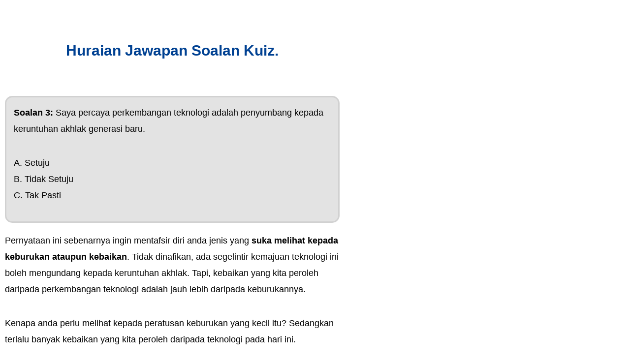

--- FILE ---
content_type: text/css; charset=utf-8
request_url: https://cikgukerjaya.com/storage/elementor/css/post-65662.css
body_size: 879
content:
.elementor-65662 .elementor-element.elementor-element-ed75359 > .elementor-container{max-width:700px;}.elementor-65662 .elementor-element.elementor-element-5538479{--spacer-size:50px;}.elementor-widget-heading .elementor-heading-title{font-family:var( --e-global-typography-primary-font-family ), Sans-serif;font-weight:var( --e-global-typography-primary-font-weight );}.elementor-65662 .elementor-element.elementor-element-f73f82f{text-align:center;}.elementor-65662 .elementor-element.elementor-element-f73f82f .elementor-heading-title{font-size:30px;font-weight:600;line-height:1.5em;color:#004192;}.elementor-65662 .elementor-element.elementor-element-3a4e58b{--spacer-size:30px;}.elementor-widget-text-editor{font-family:var( --e-global-typography-text-font-family ), Sans-serif;font-weight:var( --e-global-typography-text-font-weight );}.elementor-65662 .elementor-element.elementor-element-86fa616 > .elementor-widget-container{background-color:#E3E3E3;padding:15px 15px 0px 15px;border-style:solid;border-width:3px 3px 3px 3px;border-color:#D1D1D1;border-radius:15px 15px 15px 15px;}.elementor-65662 .elementor-element.elementor-element-86fa616{font-family:"Proxima Nova", Sans-serif;font-size:18px;font-weight:400;color:#000000;}.elementor-65662 .elementor-element.elementor-element-339225f > .elementor-widget-container{border-radius:15px 15px 15px 15px;}.elementor-65662 .elementor-element.elementor-element-339225f{font-family:"Proxima Nova", Sans-serif;font-size:18px;font-weight:400;color:#000000;}.elementor-65662 .elementor-element.elementor-element-2cb5eec > .elementor-widget-container{background-color:#E3E3E3;padding:15px 15px 0px 15px;border-style:solid;border-width:3px 3px 3px 3px;border-color:#D1D1D1;border-radius:15px 15px 15px 15px;}.elementor-65662 .elementor-element.elementor-element-2cb5eec{font-family:"Proxima Nova", Sans-serif;font-size:18px;font-weight:400;color:#000000;}.elementor-65662 .elementor-element.elementor-element-eb2d7e1{--spacer-size:30px;}.elementor-65662 .elementor-element.elementor-element-3c761bf > .elementor-widget-container{background-color:#FDFFCC;padding:15px 15px 0px 15px;border-style:solid;border-width:3px 3px 1px 2px;border-color:#F5E6B9;border-radius:15px 15px 0px 0px;}.elementor-65662 .elementor-element.elementor-element-3c761bf{text-align:center;font-family:"Proxima Nova", Sans-serif;font-size:18px;font-weight:400;color:#000000;}.elementor-widget-button .elementor-button{font-family:var( --e-global-typography-accent-font-family ), Sans-serif;font-weight:var( --e-global-typography-accent-font-weight );}.elementor-65662 .elementor-element.elementor-element-aa10f2c .elementor-button{background-color:#0E73D7;font-family:"Roboto", Sans-serif;font-size:20px;font-weight:500;border-style:solid;border-width:3px 3px 3px 3px;border-color:#0866C3;border-radius:15px 15px 15px 15px;}.elementor-65662 .elementor-element.elementor-element-aa10f2c .elementor-button:hover, .elementor-65662 .elementor-element.elementor-element-aa10f2c .elementor-button:focus{background-color:#FFFFFF;color:#0866C3;border-color:#0866C3;}.elementor-65662 .elementor-element.elementor-element-aa10f2c > .elementor-widget-container{background-color:#FDFFCC;margin:-22px 0px 0px 0px;padding:10px 10px 20px 10px;border-style:solid;border-width:0px 3px 3px 3px;border-color:#F5E6B9;border-radius:0px 0px 15px 15px;}.elementor-65662 .elementor-element.elementor-element-aa10f2c .elementor-button:hover svg, .elementor-65662 .elementor-element.elementor-element-aa10f2c .elementor-button:focus svg{fill:#0866C3;}.elementor-65662 .elementor-element.elementor-element-4e2ea94{--spacer-size:30px;}.elementor-65662 .elementor-element.elementor-element-750f558 > .elementor-widget-container{border-radius:15px 15px 15px 15px;}.elementor-65662 .elementor-element.elementor-element-750f558{font-family:"Proxima Nova", Sans-serif;font-size:18px;font-weight:400;color:#000000;}.elementor-65662 .elementor-element.elementor-element-631f7ab > .elementor-widget-container{background-color:#E3E3E3;padding:15px 15px 0px 15px;border-style:solid;border-width:3px 3px 3px 3px;border-color:#D1D1D1;border-radius:15px 15px 15px 15px;}.elementor-65662 .elementor-element.elementor-element-631f7ab{font-family:"Proxima Nova", Sans-serif;font-size:18px;font-weight:400;color:#000000;}.elementor-65662 .elementor-element.elementor-element-70dcb58 > .elementor-widget-container{border-radius:15px 15px 15px 15px;}.elementor-65662 .elementor-element.elementor-element-70dcb58{font-family:"Proxima Nova", Sans-serif;font-size:18px;font-weight:400;color:#000000;}.elementor-65662 .elementor-element.elementor-element-f5ad64d{text-align:center;}.elementor-65662 .elementor-element.elementor-element-f5ad64d .elementor-heading-title{font-size:30px;font-weight:600;line-height:1.5em;color:#004192;}.elementor-65662 .elementor-element.elementor-element-ed8e76d > .elementor-widget-container{border-radius:15px 15px 15px 15px;}.elementor-65662 .elementor-element.elementor-element-ed8e76d{font-family:"Proxima Nova", Sans-serif;font-size:18px;font-weight:400;color:#000000;}.elementor-widget-image .widget-image-caption{font-family:var( --e-global-typography-text-font-family ), Sans-serif;font-weight:var( --e-global-typography-text-font-weight );}.elementor-65662 .elementor-element.elementor-element-e172946 img{width:50%;}.elementor-65662 .elementor-element.elementor-element-597c6f3 > .elementor-widget-container{border-radius:15px 15px 15px 15px;}.elementor-65662 .elementor-element.elementor-element-597c6f3{text-align:center;font-family:"Proxima Nova", Sans-serif;font-size:18px;font-weight:400;color:#000000;}.elementor-65662 .elementor-element.elementor-element-ae5936c .elementor-button{background-color:#0E73D7;font-family:"Roboto", Sans-serif;font-size:18px;font-weight:500;border-style:solid;border-width:3px 3px 3px 3px;border-color:#0866C3;border-radius:15px 15px 15px 15px;}.elementor-65662 .elementor-element.elementor-element-ae5936c .elementor-button:hover, .elementor-65662 .elementor-element.elementor-element-ae5936c .elementor-button:focus{background-color:#FFFFFF;color:#0866C3;border-color:#0866C3;}.elementor-65662 .elementor-element.elementor-element-ae5936c > .elementor-widget-container{margin:0px 0px 0px 0px;padding:0px 0px 0px 0px;}.elementor-65662 .elementor-element.elementor-element-ae5936c .elementor-button:hover svg, .elementor-65662 .elementor-element.elementor-element-ae5936c .elementor-button:focus svg{fill:#0866C3;}.elementor-65662 .elementor-element.elementor-element-d45fe43{--spacer-size:30px;}.elementor-65662 .elementor-element.elementor-element-e5ed494 > .elementor-widget-container{background-color:#FDFFCC;padding:15px 15px 0px 15px;border-style:solid;border-width:3px 3px 1px 2px;border-color:#F5E6B9;border-radius:15px 15px 0px 0px;}.elementor-65662 .elementor-element.elementor-element-e5ed494{text-align:center;font-family:"Proxima Nova", Sans-serif;font-size:18px;font-weight:400;color:#000000;}.elementor-65662 .elementor-element.elementor-element-6db9dc9 .elementor-button{background-color:#0E73D7;font-family:"Roboto", Sans-serif;font-size:18px;font-weight:500;border-style:solid;border-width:3px 3px 3px 3px;border-color:#0866C3;border-radius:15px 15px 15px 15px;}.elementor-65662 .elementor-element.elementor-element-6db9dc9 .elementor-button:hover, .elementor-65662 .elementor-element.elementor-element-6db9dc9 .elementor-button:focus{background-color:#FFFFFF;color:#0866C3;border-color:#0866C3;}.elementor-65662 .elementor-element.elementor-element-6db9dc9 > .elementor-widget-container{background-color:#FDFFCC;margin:-22px 0px 0px 0px;padding:10px 10px 20px 10px;border-style:solid;border-width:0px 3px 3px 3px;border-color:#F5E6B9;border-radius:0px 0px 15px 15px;}.elementor-65662 .elementor-element.elementor-element-6db9dc9 .elementor-button:hover svg, .elementor-65662 .elementor-element.elementor-element-6db9dc9 .elementor-button:focus svg{fill:#0866C3;}.elementor-65662 .elementor-element.elementor-element-4698697{--spacer-size:50px;}.elementor-65662 .elementor-element.elementor-element-512934f > .elementor-container{max-width:700px;}.elementor-65662 .elementor-element.elementor-element-4fb9a63.elementor-column > .elementor-widget-wrap{justify-content:center;}.elementor-65662 .elementor-element.elementor-element-72a6ba1{text-align:start;}.elementor-65662 .elementor-element.elementor-element-72a6ba1 img{max-width:100%;}.elementor-bc-flex-widget .elementor-65662 .elementor-element.elementor-element-1e0a0c3.elementor-column .elementor-widget-wrap{align-items:center;}.elementor-65662 .elementor-element.elementor-element-1e0a0c3.elementor-column.elementor-element[data-element_type="column"] > .elementor-widget-wrap.elementor-element-populated{align-content:center;align-items:center;}.elementor-65662 .elementor-element.elementor-element-4e1ca2d > .elementor-widget-container{padding:12px 0px 0px 0px;border-radius:15px 15px 15px 15px;}.elementor-65662 .elementor-element.elementor-element-4e1ca2d{text-align:start;font-family:"Proxima Nova", Sans-serif;font-size:18px;font-weight:400;color:#000000;}.elementor-65662 .elementor-element.elementor-element-a09779c > .elementor-container{max-width:700px;}.elementor-65662 .elementor-element.elementor-element-f4e810a > .elementor-widget-container{border-radius:15px 15px 15px 15px;}.elementor-65662 .elementor-element.elementor-element-f4e810a{text-align:center;font-family:"Proxima Nova", Sans-serif;font-size:18px;font-weight:400;color:#000000;}.elementor-65662 .elementor-element.elementor-element-58712d1{--spacer-size:50px;}@media(min-width:768px){.elementor-65662 .elementor-element.elementor-element-4fb9a63{width:22.714%;}.elementor-65662 .elementor-element.elementor-element-1e0a0c3{width:77.286%;}}@media(max-width:767px){.elementor-65662 .elementor-element.elementor-element-f73f82f > .elementor-widget-container{padding:0px 10px 0px 10px;}.elementor-65662 .elementor-element.elementor-element-f73f82f .elementor-heading-title{font-size:20px;}.elementor-65662 .elementor-element.elementor-element-86fa616 > .elementor-widget-container{padding:10px 10px 0px 10px;}.elementor-65662 .elementor-element.elementor-element-86fa616{font-size:16px;}.elementor-65662 .elementor-element.elementor-element-339225f > .elementor-widget-container{padding:10px 10px 0px 10px;}.elementor-65662 .elementor-element.elementor-element-339225f{font-size:16px;}.elementor-65662 .elementor-element.elementor-element-2cb5eec > .elementor-widget-container{padding:10px 10px 0px 10px;}.elementor-65662 .elementor-element.elementor-element-2cb5eec{font-size:16px;}.elementor-65662 .elementor-element.elementor-element-3c761bf > .elementor-widget-container{padding:10px 10px 0px 10px;}.elementor-65662 .elementor-element.elementor-element-3c761bf{font-size:16px;}.elementor-65662 .elementor-element.elementor-element-aa10f2c .elementor-button{font-size:16px;}.elementor-65662 .elementor-element.elementor-element-750f558 > .elementor-widget-container{padding:10px 10px 0px 10px;}.elementor-65662 .elementor-element.elementor-element-750f558{font-size:16px;}.elementor-65662 .elementor-element.elementor-element-631f7ab > .elementor-widget-container{padding:10px 10px 0px 10px;}.elementor-65662 .elementor-element.elementor-element-631f7ab{font-size:16px;}.elementor-65662 .elementor-element.elementor-element-70dcb58 > .elementor-widget-container{padding:10px 10px 0px 10px;}.elementor-65662 .elementor-element.elementor-element-70dcb58{font-size:16px;}.elementor-65662 .elementor-element.elementor-element-f5ad64d > .elementor-widget-container{padding:0px 10px 0px 10px;}.elementor-65662 .elementor-element.elementor-element-f5ad64d .elementor-heading-title{font-size:20px;}.elementor-65662 .elementor-element.elementor-element-ed8e76d > .elementor-widget-container{padding:10px 10px 0px 10px;}.elementor-65662 .elementor-element.elementor-element-ed8e76d{font-size:16px;}.elementor-65662 .elementor-element.elementor-element-e172946 img{width:80%;}.elementor-65662 .elementor-element.elementor-element-597c6f3 > .elementor-widget-container{padding:10px 10px 0px 10px;}.elementor-65662 .elementor-element.elementor-element-597c6f3{font-size:16px;}.elementor-65662 .elementor-element.elementor-element-ae5936c .elementor-button{font-size:16px;}.elementor-65662 .elementor-element.elementor-element-e5ed494 > .elementor-widget-container{padding:10px 10px 0px 10px;}.elementor-65662 .elementor-element.elementor-element-e5ed494{font-size:16px;}.elementor-65662 .elementor-element.elementor-element-6db9dc9 .elementor-button{font-size:16px;}.elementor-65662 .elementor-element.elementor-element-72a6ba1{text-align:center;}.elementor-65662 .elementor-element.elementor-element-72a6ba1 img{max-width:35%;}.elementor-65662 .elementor-element.elementor-element-4e1ca2d > .elementor-widget-container{padding:10px 10px 0px 10px;}.elementor-65662 .elementor-element.elementor-element-4e1ca2d{text-align:center;font-size:16px;}.elementor-65662 .elementor-element.elementor-element-f4e810a > .elementor-widget-container{padding:10px 10px 0px 10px;}.elementor-65662 .elementor-element.elementor-element-f4e810a{font-size:16px;}}